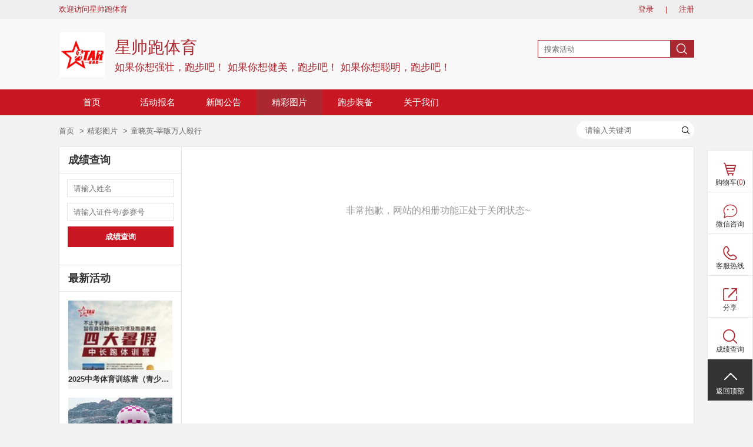

--- FILE ---
content_type: text/html;charset=UTF-8
request_url: http://jinhuatrail.com/album/photos?id=27791
body_size: 7689
content:







<!DOCTYPE html>
<!--[if IE 8]>
<html class="ie8 zh" lang="zh"> <![endif]-->
<!--[if gt IE 8]><!-->
<html class="zh" lang="zh">         <!--<![endif]-->
<head>
    <title>童晓英-莘畈万人毅行 - 星帅跑体育 - 如果你想强壮，跑步吧！ 如果你想健美，跑步吧！ 如果你想聪明，跑步吧！</title>
    <meta charset="utf-8"/>
    <meta name="keywords" content="金华山之巅 • 百公里越野挑战赛"/>
    <meta name="description" content=" 童晓英-莘畈万人毅行 如果你想强壮，跑步吧！
如果你想健美，跑步吧！
如果你想聪明，跑步吧！"/>
    <meta name="renderer" content="webkit"/>
    <meta http-equiv="X-UA-Compatible" content="IE=edge,chrome=1"/>
    <meta name="app-context" content="2374,19029|0"/>
    <meta property="qc:admins" content="25112245276360242636"/>
    <meta property="wb:webmaster" content="952993e88206b50e"/>
    <link rel="shortcut icon" href="//f.saihuitong.com/2374/ico/0/17e2d7669db.ico" type="image/x-icon"/>
    <link rel="stylesheet" href="//st.saihuitong.com/gen/default/css/common.css?d9883eb35c1bae6f"/>

    <link rel="stylesheet" id="_css_skin" href="//st.saihuitong.com/gen/default/css/theme21.css?d9883eb35c1bae6f"/>

        <link rel="stylesheet" href="//st.saihuitong.com/gen/default/css/photos.css?d9883eb35c1bae6f"/>




<style>
body {
        background-color: #f3f3f3;
    background-size: cover;
}
.u-header {
    background-position: center center;
    background-repeat: no-repeat;
}

.sas-name {
}
.sas-slogan {
    max-width: 620px;
    overflow: hidden;
    white-space: nowrap;
    text-overflow: ellipsis;
}

.u-navbar a {
    font-size: 15px;
    font-family: Microsoft Yahei;
}
#jiathis_webchat:before {
    content: '';
    position: absolute;
    width: 34px;
    height: 34px;
    top: 158px;
    left: 50%;
    margin-left: -17px;
    background: url("//img.saihuitong.com/2374/logo/45712/17e2d73438d.jpg?imageView2/2/w/34/h/34") no-repeat center;
}
</style>
<script>
    (function () {
        var headerBg = '';
        var theme = 21;

        var config = [{
            style: '',
            rules: [{
                selector: ['.nav-lv1  div.active', '.nav-lv1 > li:hover', '.nav-lv1 > .theme-bg-act2.active', '.nav-lv1 > li.active > div',
                    '.u-navbar .nav-lv1 > li:hover > div', '.u-navbar.nav-style-4 .nav-lv1 > li.active:after'],
                css: 'background-color: {style}!important;'
            },{
                selector: ['.u-navbar .nav-lv1 > li .active .arrow-left', '.u-navbar .nav-lv1 > li:hover .arrow-left'],
                css: 'border-color: {style} {style} transparent transparent'
            },{
                selector: ['.u-navbar .nav-lv1 > li .active .arrow-right', '.u-navbar .nav-lv1 > li:hover .arrow-right'],
                css: 'border-color: transparent transparent {style} {style}'
            }]
        }, {
            style: '',
            rules: [{
                selector: ['.nav-lv1 li:hover .menu1', '.nav-lv1 li.active .menu1'],
                css: 'color: {style}!important'
            },{
                selector: ['.nav-lv1 li:hover .arrow-down', '.nav-lv1 li.active .arrow-down'],
                css: 'border-color: {style} transparent!important'
            }]
        },{
            style: '',
            rules: [{
                selector: ['.u-navbar .nav-lv2', '.nav-lv2 a'],
                css: 'background-color: {style}'
            }]
        },{
            style: '',
            rules: [{
                selector: ['.nav-lv2  a:hover'],
                css: 'background-color: {style}!important'
            }]
        },{
            style: '',
            rules: [{
                selector: ['.nav-lv1 li', '.u-navbar.theme-bgcolor', '.nav-lv1 li > div'],
                css: 'background-color: {style}'
            },{
                selector: ['.u-navbar .arrow-left', '.u-navbar .arrow-out'],
                css: 'border-color: {style} {style} transparent transparent'
            },{
                selector: ['.u-navbar .arrow-right'],
                css: 'border-color: transparent transparent {style} {style}'
            }]
        },{
            style: '',
            rules: [{
                selector: ['.u-navbar .nav-lv1 > li > .menu1'],
                css: 'color: {style}'
            },{
                selector: ['.u-header .arrow-down', '.u-header .arrow-down.t heme'],
                css: 'border-color: {style} transparent'
            },{
                selector: ['.u-navbar.nav-style-7 .nav-lv1 > li:after', '.u-navbar.nav-style-7 .nav-lv1 > li:before'],
                css: 'background-color: {style}'
            }]
        }];

        var cssText = '';
        for (var i = 0; i < config.length; i++) {
            cssText += getCss(config[i]);
        }
        var _theme_index = -1,
                specialTheme = [16,17,18,19,20,22];
        for (var i = 0; i < specialTheme.length; i++) {
            if(theme == specialTheme[i]) {
                _theme_index = i;
                break;
            }
        }
        if (!headerBg && _theme_index == -1) {
            cssText += '.u-header .u-top{ background:#eee}'
        }

        document.write('<style>'+cssText+'</style>');

        function getCss(cfg) {
            var rules = '';
            if (cfg.style) {
                for (var i = 0, l = cfg.rules.length; i < l; i++) {
                    var rule = cfg.rules[i];
                    rules += rule.selector.join(',') + '{' + rule.css.replace(/\{style}/g, cfg.style) +'}\n';
                }
            }
            return rules;
        }
    })();

</script>
    <!--[if lt IE 9]>
    <script src="//st.saihuitong.com/assets/js/lib/html5.js"></script>
    <![endif]-->
    <script>
        var $CONFIG = {};
        $CONFIG.version = 'd9883eb35c1bae6f';
        $CONFIG.page = 'photos';
        $CONFIG.title = '童晓英-莘畈万人毅行';
        $CONFIG.QRCode = '//img.saihuitong.com/2374/qrcode/home/17e2d76a83f.jpg';
        $CONFIG.grade =1;
        $CONFIG.payable = "Y";
        $CONFIG.siteBg = '';
        $CONFIG.skin = 1;
        $CONFIG.lastUpdateTime = 1668147059367;
        $CONFIG.streamShow = 'false';
        $CONFIG.requestCount = 18163096;
        $CONFIG.userCount = 2522183;
        $CONFIG.sharePic = "http://img.saihuitong.com/2374/albumimg/7576428/187abf92ff9.jpg";
        $CONFIG.logo = "//img.saihuitong.com/2374/logo/45712/17e2d73438d.jpg";
        $CONFIG.lang = 'zh';
        $CONFIG.langName = 'album';
        $CONFIG.userCartSupport = true;
        $CONFIG.iconPrefix = 'icon';
        $CONFIG.currencyBits = 2;
        $CONFIG.jsSpiderPic = "http://img.saihuitong.com/2374/albumimg/7576428/187abf92ff9.jpg";
        location.cdn = '//st.saihuitong.com';
        location.src = '//st.saihuitong.com/gen/default';
        location.res = '//st.saihuitong.com/res/default';
        location.assets = '//st.saihuitong.com/assets';
        $CONFIG.navFix = true;
        $CONFIG.alreadyLogin = false;
    </script>
    <script></script>
</head>
<body>

    <div style="width: 0;height: 0;overflow: hidden;">
        <img src="http://img.saihuitong.com/2374/albumimg/7576428/187abf92ff9.jpg" class="js-spider-picture">
    </div>
<div id="header-DIY">

</div>


<div class="u-header u-wrap">

        <div class="u-top" id="j-top-color">
            <div class="u-box">
                <div class="wel ovl fl">欢迎访问星帅跑体育</div>

                <div class="site-phone theme-before icon icon-phone fl ovl hotline-data">
                客服热线:
                    <span class="j-phone-number"></span>
                    <span class="hotline-startTime"></span>-<span class="hotline-endTime"></span>

                </div>

                <div class="top-link fr" id="j-nav-link">
                        <a href="javascript:;" useronly>登录</a><span>|</span>
                        <a href="/register">注册</a>
                </div>

            </div>
        </div>

    <div class="u-box header-main">
            <a href="/" class="logo fl">
                    <img src="//img.saihuitong.com/2374/logo/45712/17e2d73438d.jpg-w320h80"
                         alt="星帅跑体育">
            </a>

        <h1 class="sas-name" >
            <a href="/">星帅跑体育</a>
        </h1>

            <h2 class="f17 theme-color sas-slogan">如果你想强壮，跑步吧！ 如果你想健美，跑步吧！ 如果你想聪明，跑步吧！</h2>

        <input type="hidden" id="ssid" value="2374">
            <form id="u-search-box" action="/events/search">
                <input type="text" name="keyword" placeholder="搜索活动"/>
                <button class="icon-search icon f18"></button>
            </form>
    </div>

        <div class="u-navbar j-navbar nav-style-1 theme-bgcolor" id="topNavbar">

            <ul class="nav-lv1">
                <li class="theme-bghover theme-bg-act2 theme-bgcolor ">
                    <a href="/" nofollow class="menu1">首页</a>
                </li>
                        <li class="theme-bghover theme-bg-act2 theme-bgcolor ">
                            <a 
                               data-type="ACTIVITY1" class="menu1"
                               href="/events?mid=21233">活动报名
                            </a>
                        </li>
                        <li class="theme-bghover theme-bg-act2 theme-bgcolor ">
                            <a 
                               data-type="ARTICLE0" class="menu1"
                               href="/articles?mid=19027">新闻公告
                            </a>
                        </li>
                        <li class="theme-bghover theme-bg-act2 theme-bgcolor active">
                            <a 
                               data-type="ALBUM1" class="menu1"
                               href="/albums?mid=19029">精彩图片
                            </a>
                        </li>
                        <li class="theme-bghover theme-bg-act2 theme-bgcolor ">
                            <a 
                               data-type="GOODS1" class="menu1"
                               href="/products?mid=20180">跑步装备
                            </a>
                        </li>
                        <li class="theme-bghover theme-bg-act2 theme-bgcolor ">
                            <a 
                               data-type="TEXT0" class="menu1"
                               href="/text?mid=19026">关于我们
                            </a>
                        </li>
            </ul>
        </div>

</div>


    <div class="container">
    <div class="container" >
        <ol class="breadcrumb ">
            <li><a href="/">首页</a></li>
                    <li>
                        <a href="/albums?mid=19029">精彩图片</a>
                    </li>
                <li class="active">童晓英-莘畈万人毅行</li>
        </ol>
    </div>



<div id="search-wrap" >
    <form action="/albums" class="fr" id="search_form">
        <input type="hidden" name="id" value="">
        <input type="hidden" name="mid" value="19029">
        <input autocomplete="off" type="text" name="keyword" value=""
               id="keyword" placeholder="请输入关键词" required/>
        <button class="icon icon-search submit sp" type="submit"></button>
    </form>
    <ul class="cookie-wrap history-wrap" id="historyWrap" data-name="SEARCH_PHOTO_HISTORY"></ul>
</div>

    </div>

<div class="container container-default framework layout-R " id="layout-R">
        <div class="frame-left">
<div class="u-sidebar">
    <form action="/event/grade">
        <h2>成绩查询</h2>
        <input type="text" value="" name="name" placeholder="请输入姓名" class="name-input"/>
        <input type="text" value="" class="code-input" name="identityCode"
               placeholder="请输入证件号/参赛号">
        <button class="submit theme-bgcolor btn" type="submit">成绩查询</button>
    </form>
    <h2>最新活动</h2>
    <ul class="act-list">
            <li>
                <a href="/event?id=706960&mid=21233" class="img-box"
                   target="_blank">
                    <img src="[data-uri]" data-src="http://img.saihuitong.com/2374/img/45712/197a117dba7.jpg-w300h200" alt="2025中考体育训练营（青少年体育训练营）招生啦">
                </a>
                <a href="/event?id=706960&mid=21233"
                   title="2025中考体育训练营（青少年体育训练营）招生啦" class="title c3 ovl" target="_blank">2025中考体育训练营（青少年体育训练营）招生啦</a>
            </li>
            <li>
                <a href="/event?id=560844&mid=21233" class="img-box"
                   target="_blank">
                    <img src="[data-uri]" data-src="http://img.saihuitong.com/2374/img/45712/18e54b330fc.jpg-w300h200" alt="浙师大专属--金华山首届mountain walk嘉年华">
                </a>
                <a href="/event?id=560844&mid=21233"
                   title="浙师大专属--金华山首届mountain walk嘉年华" class="title c3 ovl" target="_blank">浙师大专属--金华山首届mountain walk嘉年华</a>
            </li>
            <li>
                <a href="/event?id=559623&mid=21233" class="img-box"
                   target="_blank">
                    <img src="[data-uri]" data-src="http://img.saihuitong.com/2374/img/45712/18e422d749c.jpg-w300h200" alt="赛道组专属信息统计--第九届金华山之巅·百公里越野挑战赛">
                </a>
                <a href="/event?id=559623&mid=21233"
                   title="赛道组专属信息统计--第九届金华山之巅·百公里越野挑战赛" class="title c3 ovl" target="_blank">赛道组专属信息统计--第九届金华山之巅·百公里越野挑战赛</a>
            </li>
            <li>
                <a href="/event?id=549923&mid=21233" class="img-box"
                   target="_blank">
                    <img src="[data-uri]" data-src="http://img.saihuitong.com/2374/img/45712/18d7ce40789.jpg-w300h200" alt="第九届金华山之巅•百公里越野挑战赛暨金华山首届mountain walk嘉年华">
                </a>
                <a href="/event?id=549923&mid=21233"
                   title="第九届金华山之巅•百公里越野挑战赛暨金华山首届mountain walk嘉年华" class="title c3 ovl" target="_blank">第九届金华山之巅•百公里越野挑战赛暨金华山首届mountain walk嘉年华</a>
            </li>
            <li>
                <a href="/event?id=474221&mid=21233" class="img-box"
                   target="_blank">
                    <img src="[data-uri]" data-src="http://img.saihuitong.com/2374/img/45712/18759c38a4e.jpg-w300h200" alt="“迎亚运盛会 展婺城风采”2023金华市婺城区迎亚运万人毅行大赛（莘畈站）">
                </a>
                <a href="/event?id=474221&mid=21233"
                   title="“迎亚运盛会 展婺城风采”2023金华市婺城区迎亚运万人毅行大赛（莘畈站）" class="title c3 ovl" target="_blank">“迎亚运盛会 展婺城风采”2023金华市婺城区迎亚运万人毅行大赛（莘畈站）</a>
            </li>
    </ul>
    <h2>友情网站</h2>
    <ul class="pic-ul link-list">
            <li>
                <a href="http://www.biezhaila.com" target="_blank" title="别宅啦,一起去踏青">
                    <img src="[data-uri]" data-src="//st.saihuitong.com/res/default/pic/biezhaila-spring.jpg" alt="别宅啦,一起去踏青">
                </a>
            </li>
    </ul>


</div>
        </div>
    <div class="frame-right  user-info borderless">
        <div class="container container-dense ">
        <p class="f16 c9 t-c"  style="margin-top: 100px;">
        非常抱歉，网站的相册功能正处于关闭状态~
        </p>
        </div>
    </div>
</div>

        <div class="col4 u-mode u-box">
            <div class="mode-title ch-left">
                <div class="ch ">相关推荐</div>
            </div>
            <ul class="clear" id="bottomRecommendSection">
                    <li>
                        <a href="/event?id=706960&mid=21233" class="img-box" >
                        <img src="[data-uri]" data-src="http://img.saihuitong.com/2374/img/45712/197a117dba7.jpg-cw300h200" alt="">
                        <div class="cover">
                            <div class="state">
                            活动已结束
                                <span class="bl blr"></span><span class="br blr"></span><span
                                    class="bt btb"></span><span class="bb btb"></span>
                            </div>
                            <div class="cover-bg"></div>
                        </div>
                    </a>
                            <a href="/event?id=706960&mid=21233" title="2025中考体育训练营（青少年体育训练营）招生啦"
                                   class="title theme-color-hov c3" >2025中考体育训练营（青少年体育训练营）招生啦</a>
                        <div class="data-line ovl">
                        </div>
                        <div class="theme2-color data-line f18">
                                    ¥1500

                        </div>
                    </li>
                    <li>
                        <a href="/event?id=560844&mid=21233" class="img-box" >
                        <img src="[data-uri]" data-src="http://img.saihuitong.com/2374/img/45712/18e54b330fc.jpg-cw300h200" alt="">
                        <div class="cover">
                            <div class="state">
                            活动已结束
                                <span class="bl blr"></span><span class="br blr"></span><span
                                    class="bt btb"></span><span class="bb btb"></span>
                            </div>
                            <div class="cover-bg"></div>
                        </div>
                    </a>
                            <a href="/event?id=560844&mid=21233" title="浙师大专属--金华山首届mountain walk嘉年华"
                                   class="title theme-color-hov c3" >浙师大专属--金华山首届mountain walk嘉年华</a>
                        <div class="data-line ovl">
                        </div>
                        <div class="theme2-color data-line f18">
                            免费
                        </div>
                    </li>
                    <li>
                        <a href="/event?id=559623&mid=21233" class="img-box" >
                        <img src="[data-uri]" data-src="http://img.saihuitong.com/2374/img/45712/18e422d749c.jpg-cw300h200" alt="">
                        <div class="cover">
                            <div class="state">
                            活动已结束
                                <span class="bl blr"></span><span class="br blr"></span><span
                                    class="bt btb"></span><span class="bb btb"></span>
                            </div>
                            <div class="cover-bg"></div>
                        </div>
                    </a>
                            <a href="/event?id=559623&mid=21233" title="赛道组专属信息统计--第九届金华山之巅·百公里越野挑战赛"
                                   class="title theme-color-hov c3" >赛道组专属信息统计--第九届金华山之巅·百公里越野挑战赛</a>
                        <div class="data-line ovl">
                        </div>
                        <div class="theme2-color data-line f18">
                            免费
                        </div>
                    </li>
                    <li>
                        <a href="/event?id=549923&mid=21233" class="img-box" >
                        <img src="[data-uri]" data-src="http://img.saihuitong.com/2374/img/45712/18d7ce40789.jpg-cw300h200" alt="">
                        <div class="cover">
                            <div class="state">
                            活动已结束
                                <span class="bl blr"></span><span class="br blr"></span><span
                                    class="bt btb"></span><span class="bb btb"></span>
                            </div>
                            <div class="cover-bg"></div>
                        </div>
                    </a>
                            <a href="/event?id=549923&mid=21233" title="第九届金华山之巅•百公里越野挑战赛暨金华山首届mountain walk嘉年华"
                                   class="title theme-color-hov c3" >第九届金华山之巅•百公里越野挑战赛暨金华山首届mountain walk嘉年华</a>
                        <div class="data-line ovl">
                        </div>
                        <div class="theme2-color data-line f18">
                                    ¥180

                        </div>
                    </li>
            </ul>
        </div>


    <div class="friend-link u-wrap">
        <div class="u-box">
            <h2 class="fl">友情链接</h2>
            <img src="[data-uri]" data-src="//img.saihuitong.com/2374/qrcode/home/17e2d76a83f.jpg" alt="" class="qr fr">

            <ul class="fl">
                    <li>
                        <a href="http://www.saihuitong.com" target="_blank">赛会通</a>
                    </li>
                    <li>
                        <a href="http://dskb.hangzhou.com.cn/" target="_blank">都市快报</a>
                    </li>
                    <li>
                        <a href="http://www.geexek.com/" target="_blank">东软赛客</a>
                    </li>
                    <li>
                        <a href="http://iranshao.com/articles/2095-boost-2015" target="_blank">爱燃烧</a>
                    </li>
                    <li>
                        <a href="http://www.erun360.com/" target="_blank">益跑网</a>
                    </li>
                    <li>
                        <a href="http://zuicool.com/" target="_blank">最酷 </a>
                    </li>
            </ul>

        </div>
    </div>

<div class="footer u-wrap  nopadding">
        &copy;杭州星帅跑体育文化策划有限公司版权所有&nbsp&nbsp<a href="https://beian.miit.gov.cn/" target="_blank" style="color:#FFF">浙ICP备16008265号-1<br/>
<a href="http://www.saihuitong.com" target="_blank" style="color:#FFF">技术支持：赛会通</a>
</div>

<ul id="func-nav" ms-controller="sidebar">
        <li class="sub-li" id="shopping-cart" ms-controller="sidebar-cart">
            <a href="/user/cart"
                 useronly
               class="shopping-cart theme-before theme-bghover icon icon-gouwuche"
               ms-mouseenter="hideSucAddMsg"
               ms-mouseenter-1="refreshDataModel"
               ms-mouseenter-2="fixCartHoverPosition">购物车(<span
                    class="cartCount" ms-text="totalNum"></span>)</a>

            <div class="shopping-wrap-t list-wrap" ms-if="totalNum>0&&!SucAddMsg" ms-class-hideSidebar="SucAddMsg">
                <s></s><i></i>
                <div class="shopping-list">
                    <div class="scroll-wrap">
                        <ul class="scroll-content">
                            <li ms-repeat="cartItems" class="clearfix">
                                <a ms-attr-href="cartUrl(el)" class="clearfix linkWrap">
                                    <img ms-src="el.itemCover" class="cart-img">
                                    <div class="cart-middle">
                                        <p>{{el.itemTitle}}</p>
                                        <p class="cart-batch" ms-if-loop="el.itemType==65">
                                            {{el.itemStyleClassTitle}}</p>
                                        <p class="cart-batch" ms-if-loop="el.itemType==5">
                                            {{el.itemStyleClassTitle}} {{el.itemStyleClass2Titles}}</p>
                                    </div>
                                </a>
                                <span class="itemCount">x{{el.itemCount}}</span>
                                <div class="cart-right">
                                    <span><strong>{{el.totalPrice|currency}}</strong></span>
                                    <br/>
                                    <button class="del-cart" ms-data-id="el.id"
                                            ms-click="delCartModel()">删除</button>
                                </div>
                            </li>


                        </ul>
                        <div class="scroll-bar">
                            <div class="scroll-side">
                            </div>
                        </div>
                    </div>

                    <div class="cart-foot clearfix"><span class="cart-sum">共&ensp;<strong ms-text="totalNum"></strong>&ensp;件
</span><span
                            class="cart-total">共计<strong>{{totalPrice|currency}}</strong></span><a
                            href="/user/cart"
                            class="theme-bgcolor goCart">去购物车</a>
                    </div>
                </div>
            </div>

            <div class="shopping-wrap-f list-wrap" ms-if="totalNum<=0&&!SucAddMsg" ms-class-hideSidebar="SucAddMsg">
                <s></s><i></i>
                <div class="empty-cart">
                    <div ms-visible="!isLoad" ms-if="!isGuest">
                        <span class="cart-icon"></span><span class="cart-text">您的购物车空空如也，赶紧<b><a href="/goshopping">去选购</a></b>吧。
</span>
                    </div>
                    <div ms-if="isGuest">
                        <span class="cart-icon"></span><span class="cart-text">您尚未登录，<b><a href="/user/cart"  useronly>请登录。</a></b>
</span>
                    </div>
                    <div class="load-msg" ms-if="isLoad" >
                    购物车正在加载中...
                    </div>
                </div>

            </div>
            <div class="shopping-wrap-s suc-ms-wrapper">
                <s></s><i></i>
                <div class="suc-ms">
                    <div>
                        <dl>
                            <dt>成功加入购物车!</dt>
                            <dd><span ms-if="productNum==0">
    当前您的购物车中包含<span class="cart-num" ms-text="activityNum"></span>个活动订单。
</span>
<span ms-if="activityNum&&productNum">
当前您的购物车中包含<span class="cart-num" ms-text="productNum"></span>件商品，<span
        class="cart-num" ms-text="activityNum"></span>个活动订单。
</span>
<span ms-if="activityNum==0">
    当前您的购物车中包含<span class="cart-num" ms-text="productNum"></span>件商品。
</span>

                            </dd>
                        </dl>
                        <span class="close-cart" ms-click="hideSucAddMsg"></span>
                    </div>
                    <div class="cart-foot">
                        <a class="theme-bgcolor" ms-click="hideSucAddMsg">继续浏览</a>
                        <a class="theme-bgcolor" href="/user/cart">去购物车</a>
                    </div>
                </div>
            </div>
        </li>
    <li data-init="0" id="wx-server" ms-if="wechatCustomers.size() > 0" class="sub-li">
        <a href="javascript:;" class="wx theme-before theme-bghover icon icon-weixin">微信咨询</a>
        <div class="server-wrap list-wrap"
             ms-css-width="{{wechatCustomers.size()*180+1}}px" ms-css-right="-{{wechatCustomers.size()*180+21}}px">
            <s></s><i></i>
            <ul class="wx-list">
                <li ms-attr-title="el.name" ms-repeat="wechatCustomers">
                    <div class="wx-title theme-color ovl" ms-text="el.name"></div>
                    <div class="wx-img-wrap">
                        <img ms-attr-data-src="{{el.contactInformation}}-w200h300">
                    </div>
                </li>
            </ul>
        </div>
    </li>
    <li ms-if="QQCustomers.size() > 0" class="sub-li">
        <a href="javascript:" class="qq-server theme-before theme-bghover icon icon-qq">QQ 咨询</a>
        <div class="server-wrap list-wrap"
             ms-css-width="{{QQCustomers.size()*71+1}}px" ms-css-right="-{{QQCustomers.size()*71+21}}px">
            <s></s><i></i>
            <ul class="qq-list">
                <li ms-attr-title="el.name" ms-repeat="QQCustomers">
                    <a ms-href="//wpa.qq.com/msgrd?v=3&uin={{el.contactInformation}}&site=qq&menu=yes"
                       target="_blank"
                       class="ovl sp" ms-text="el.name"></a>
                </li>
            </ul>
        </div>
    </li>
    <li ms-if="phoneCustomers.size() > 0" class="sub-li">
        <a href="javascript:;" class="mobile theme-before theme-bghover icon icon-phone">客服热线</a>
        <div class="mobile-wrap list-wrap">
            <s></s><i></i>
            <ul class="mobile-list">
                <li ms-repeat="phoneCustomers">
                    <span class="f16 theme-color" ms-text="el.contactInformation"></span>({{el.name}})
                </li>
            </ul>
        </div>
    </li>
    <li class="sub-li">
        <a href="javascript:;" class="share icon icon-externallink theme-before theme-bghover">分享</a>
        <div class="share-wrap list-wrap">
            <s></s><i></i>
            <ul class="share-list">
                <li class="cqq sp" onclick="SocialShare('QQ')"></li>
                <li class="sina sp" onclick="SocialShare('Weibo')"></li>
                <li class="wx sp" onclick="SocialShare('Weixin')"></li>
                <li class="zfb sp" onclick="SocialShare('Alipay')"></li>
                <li class="qq sp" onclick="SocialShare('Qzone')"></li>
                <li class="bd sp" onclick="SocialShare('Baidu')"></li>
            </ul>
        </div>
    </li>
    <li id="nav-countdown" ms-if="hasCountdown" class="sub-li">
        <a href="javascript:" class="countdown theme-before icon icon-clock theme-bghover">倒计时</a>
        <div class="countdown-wrap list-wrap">
            <s></s>
            <a class="u-countdown">
                <div class="time-wrap"></div>
            </a>
        </div>
    </li>
        <li class="sub-li">
            <a href="/event/grade" class="grade icon icon-search theme-before theme-bghover">成绩查询</a>
        </li>
    <li class="sub-li top"><a href="javascript:;" class="sp">返回顶部</a></li>
</ul>

<script>
    var albumId = 27791;
    var uploadEnabled = false;
</script>
<script src="//st.saihuitong.com/gen/default/js/sht.js?d9883eb35c1bae6f"></script></body>
</html>



--- FILE ---
content_type: text/css
request_url: http://st.saihuitong.com/gen/default/css/theme21.css?d9883eb35c1bae6f
body_size: 1235
content:
@charset "UTF-8";.bbs-li:hover .bg-wrap-sp1 .triangle-bottom,.bbs-li:hover .bg-wrap-sp1 .triangle-top,.bbs-li:hover .bg-wrap-sp3 .triangle-bottom,.bbs-li:hover .bg-wrap-sp3 .triangle-top{border-right-color:#ab2831!important}.bbs-li:hover .bg-wrap-sp2 .triangle-top,.ui-window#dia-round-time{border-top-color:#ab2831!important}.theme-before:before,.theme-color,.theme-color-act.active,.theme-color-hov:hover{color:#ab2831!important;transition:color .2s}.theme-border,.theme-border-act.active,.theme-border-hov:hover{border-color:#c81623!important;transition:color .2s}.theme-border2,.theme-border2-act.active,.theme-border2-hov:hover{border-color:#ab2831!important;transition:color .2s}.theme-border2.top-right{border-color:#ab2831 #ab2831 transparent transparent!important}.theme-border.r-b{border-color:transparent #ab2831 #ab2831 transparent!important}.theme-border.left{border-color:transparent transparent transparent #c81623!important}.up.theme-border-hov:hover s{border-color:transparent transparent #c81623!important}.down.theme-border-hov:hover s{border-color:#c81623 transparent transparent!important}.theme-bgcolor{color:#FFF;transition:color .2s;background-color:#c81623}.theme-bg2hover:hover{background-color:#c81623!important;transition:color .2s}.theme-bg-act2.active,.theme-bgcolor2,.theme-bghover:hover{background-color:#ab2831!important;transition:color .2s}.theme-shadow-hov:hover{box-shadow:0 0 10px #c81623}.theme-outline-hov:hover{outline:#c81623 solid 1px}.theme-bg-alpha2-act2.active,.theme-bg-alpha2-hover:hover{background-color:rgba(171,40,49,.2)!important;transition:color .2s}.theme-bgcolor-act.active{background-color:#c81623!important;transition:color .2s}.before-act.active:before{border-color:transparent transparent #c81623!important;transition:color .2s}.theme2-bgcolor,.theme2-bgcolor-act.active,.theme2-bgcolor-hov:hover{color:#FFF;background-color:#ab2831!important}.theme2-bgcolor-lighten{background-color:#d03641!important}.theme2-bg2color-hov:hover,.theme2-bgcolor2{color:#FFF;background-color:#c81623!important}.theme2-color{color:#ab2831!important}.theme2-color2{color:#c81623!important}.theme2-border,.theme2-border-act.active,.theme2-border-hov:hover{border-color:#ab2831!important}.theme2-shadow-hov:hover{box-shadow:0 0 10px #ab2831}.theme2-outline-hov:hover{outline:#ab2831 solid 1px}#nav-countdown s{border-color:transparent transparent transparent #c81623}a{color:#ab2831}.btn-default,.btn-link,.theme-color-hp:hover .theme-color-child{color:#ab2831!important}.btn-default{border-color:#c81623!important}.btn-primary{background:#c81623!important}.btn-primary:hover,.btn-warning{background:#ab2831!important}.btn-warning:hover,.pagination>.active>a,.pagination>.active>span{background:#c81623!important}.theme-border-ap.active .theme-border-child,.theme-border-hp:hover .theme-border-child{border-color:#ab2831!important}#u-search-box{border-color:#ab2831}#u-search-box button{color:#FFF;background-color:#ab2831}.article-li:hover .bg-sp,.bbs-li:hover .block-bg,.person-clear li:hover .bg-sp{background-color:#ab2831!important}.u-header .arrow-down.theme{border-color:#ab2831 transparent}.u-top .top-link i.arrow{border-color:#333 transparent transparent}.goods-clear li:hover .bg-sp{background:#ab2831!important}.article-clear .h4-sp2:hover,.bbs-clear-sp1 .h4-sp2:hover{color:#ab2831!important}#datePanel .datepicker td.active,#musicArea .btn-wrap:hover,.container .body ol.attachment li:hover{background-color:#c81623}.bbs-li:hover .bg-wrap-sp0 .triangle-bottom,.bbs-li:hover .bg-wrap-sp0 .triangle-top{border-left-color:#ab2831!important}.bbs-li:hover .bg-wrap-sp2 .triangle-bottom{border-bottom-color:#ab2831!important}.title-item h3:after{border-color:transparent transparent transparent #c81623!important}#datePanel .datepicker td.active{background-image:none}#musicArea .btn-wrap:hover .switch-btn{color:#fff}.annex-list.content-box li:hover a{background-color:#c81623;border:1px solid #c81623!important}.container .body ol.attachment li:hover div{color:#fff!important}.u-countdown-5 dd{background-image:url(/res/img/theme/21/countdown_arc_bg.png)}.u-countdown-6 .time-wrap:before,.u-navbar .arrow-left,.u-navbar .arrow-out{border-color:#c81623 #c81623 transparent transparent}.u-navbar .arrow-right{border-color:transparent transparent #c81623 #c81623}.u-navbar .nav-lv1>li:hover>div{background-color:#ab2831!important}.u-navbar .nav-lv1>li:hover .arrow-left,.u-navbar .nav-lv1>li>.active .arrow-left{border-color:#ab2831 #ab2831 transparent transparent}.u-navbar .nav-lv1>li:hover .arrow-right,.u-navbar .nav-lv1>li>.active .arrow-right{border-color:transparent transparent #ab2831 #ab2831}.u-navbar.nav-style-2 .nav-lv1:after{background:#c81623}.nav-lv2,.nav-lv2 a,.u-navbar.nav-style-4 .nav-lv1>li.active:after,.u-navbar.nav-style-5 .nav-lv1>li:after,.u-navbar.nav-style-7 .nav-lv1>li:after,.u-navbar.nav-style-7 .nav-lv1>li:before{background-color:#ab2831}.u-navbar.nav-style-7 .arrow-down{border-color:#ab2831 transparent}.nav-lv2 a:hover{background-color:#c81623}.nav-style-5 .menu1{color:#000}.nav-style-5 .nav-lv1>li:hover .menu1,.nav-style-7 .menu1{color:#ab2831}.nav-style-5 .arrow-down{border-color:#000 transparent}.nav-style-5 .nav-lv1>li:hover .arrow-down{border-color:#ab2831 transparent}.rich-txt-mode h2:before{background-color:#ab2831}.u-top *{color:#ab2831!important}.u-top .menu a:hover{background-color:#ab2831!important;color:#fff!important}.hotline-style-1,.hotline-style-2,.hotline-style-3,.hotline-style-4{color:#ab2831!important}.hotline-style-5 div,.hotline-style-5 div span,.hotline-style-5 i{color:#fff!important}

--- FILE ---
content_type: text/css
request_url: http://st.saihuitong.com/gen/default/css/photos.css?d9883eb35c1bae6f
body_size: 1027
content:
#search-wrap,#search-wrap .submit,.cookie-wrap{position:absolute;right:0}#search-wrap{top:-10px;height:30px;z-index:10}#search-wrap.sitebg-search{top:20px}#search-wrap span{line-height:30px}#search-wrap input{padding:5px 30px 5px 15px;width:155px;height:20px;border-radius:15px}#search-wrap .submit{width:30px;height:30px;top:0}.cookie-wrap{display:none;z-index:2;top:34px;padding:8px;width:184px;border:1px solid #ddd;background:#FFF;box-shadow:0 0 5px #ddd}.pics,.pics li{position:relative}.pics.normal-box .img-a:hover,.pics.waterfall-box li:hover{box-shadow:2px 2px 4px #ccc}.cookie-wrap li{font-size:14px;line-height:24px;-webkit-transition:all .5s ease-in-out;transition:all .5s ease-in-out}.cookie-wrap li:hover{background-color:#f3f3f3}h1 small{font-size:13px;font-weight:400;color:#999}.header{padding:25px 0!important}.pics{top:-11px;overflow:hidden;margin-right:-10px}.pics li{float:left;margin-right:6px;margin-bottom:6px;width:201px;height:134px}.pics li .recommend{position:absolute;z-index:6;left:-5px;top:0;width:40px;height:25px;padding-left:12px;line-height:20px;color:#FFF;background-position:-1px -739px}.pics .img-a .u-title-wrap{height:32px;transition:all .2s}.pics.normal-box .img-a:hover .title{line-height:120px;transition:all .2s}.pics .img-a img{height:auto}.pics .img-a .u-title-wrap .title{padding:0 10px;line-height:32px;transition:all .5s}.pics.normal-box .img-a .u-title-wrap{height:100%;bottom:-100%}.pics.normal-box .img-a:hover .u-title-wrap{bottom:0}.pics.normal-box .img-a:hover .u-title-wrap .title{line-height:120px}.pics.waterfall-box{margin-right:-10px;overflow:visible}.pics.waterfall-box li{margin-right:10px;width:267.33px;height:auto;min-height:32px}.pics.waterfall-box li img{width:auto;max-width:100%;transition:all .4s;overflow:hidden}.pics.waterfall-box li:hover img{transform:scale(1.2)}.pics.waterfall-box .img-a{position:relative;min-height:32px;text-align:center}.pic-list-wrap{position:relative;padding-bottom:70px}.pic-list-wrap #paginator{position:absolute;width:100%;bottom:0}#upload-button{position:absolute;right:0;top:25px}#window-upload{display:block}#window-upload .ui-window-body{padding:20px 25px;width:570px}#pedding-container{padding:90px 0;text-align:center}#ready-container{padding-top:20px;text-align:center}#start-upload-button{margin:20px 0}#ready-container .photo-item{position:relative;float:left;width:90px;height:60px;background:#ddd;margin-bottom:2px;margin-right:2px;overflow:hidden}#ready-container .photo-item img{width:100%;height:100%}#ready-container .photo-item .mask{position:absolute;top:0;right:0;width:100%;line-height:60px;text-align:center;color:#fff;background:#000;background:rgba(0,0,0,.5);filter:alpha(opacity=50)}#upload-statusbar{text-align:left;padding-top:10px}#photo-container{max-height:248px;overflow:auto}.layout-S .pics.waterfall-box{margin-right:-10px}.layout-S .pics.waterfall-box li{margin-right:10px;width:250px}

--- FILE ---
content_type: application/javascript
request_url: http://st.saihuitong.com/gen/default/js/photos.js?d9883eb35c1bae6f1
body_size: 2089
content:
define("__upload",function(){function e(){$.post("/rest/album/listall").success(function(e){var t=template.render('{{each result as o}}<option value="{{o.id}}">{{o.title}}</option>{{/each}}',e),i=$("#album-select")[0],n=domUtils.detachAttribute(i,"data-initial");$(i).html(t).val(albumId),n&&$(i).val(n)})}function t(){u("pedding"),i.every(function(e){e.destroy()}),n.reset(),a=0}var i=function(e){i.instances[e.id]=this,this.file=e,this.$elem=$('<div class="list-item photo-item" id="'+e.id+'"><img src="'+Image.BLANK+'"><span class="mask">0%</span></div>')};i.instances={},i.get=function(e){return e&&i.instances[e.id]?i.instances[e.id]:new i(e)},i.every=function(e){for(var t in i.instances)e(i.instances[t])},i.prototype={render:function(){this.$elem.appendTo("#photo-container")},setImage:function(e){this.$elem.find("img").prop("src",e)},setProgress:function(e){var t=Math.floor(Math.min(e,99));this.$elem.find(".mask").html(t+"%")},finish:function(){this.$elem.find(".mask").remove()},destroy:function(){this.$elem.remove()}};var n,a=0,o="pedding",s="uploader-invisible",l=0,r=function(){n=Application.makeImageUploader({auto:!1,compress:!1,pick:{id:"#photo-picker",multiple:!0},thumb:{width:90,height:60}}),n.onUploadBeforeSend=function(e,t,i){t.extId=$("#album-select").val()||albumId,t.imageType="albumImg",t.sendNotice=!0},n.onFileQueued=function(e){1==++a&&u("ready"),d(e)},n.onStartUpload=function(){$("#album-select-box").hide(),u("uploading")},n.onUploadProgress=function(e,t){i.get(e).setProgress(100*t)},n.onUploadSuccess=function(e,t){200===t.code?(i.get(e).finish(),l++,$("#upload-statusbar > span").html(l)):UIToast.error(languageData.upload_failed+"\uff08"+t.result+"\uff09")},n.onUploadFinished=function(){domUtils.redirect("/album/photos?id="+($("#album-select").val()||albumId),1e3)},n.onUploadError=function(e,t){},$("#start-upload-button").click(function(){n.upload()})},d=function(e){var t=i.get(e);t.render(),n.makeThumb(e,function(e,i){e||t.setImage(i)})},u=function(e){if(o!==e)switch(o=e){case"pedding":$("#ready-container").addClass(s),$("#pedding-container").removeClass(s);break;case"ready":$("#ready-container").removeClass(s),$("#pedding-container").addClass(s);break;case"uploading":$("#start-upload-button").hide(),$("#upload-statusbar").show();break;case"done":$("#ready-container").addClass(s),$("#pedding-container").removeClass(s),$("#start-upload-button").show(),n.reset(),o="pedding"}},c=Class.Singleton();c.define({superclass:UIWindow,source:"#window-upload",initWindowContent:function(t){this.visible=!1,r(),e()},uiVisible:function(e){e?this.$elem.removeClass("uploader-invisible"):this.$elem.addClass("uploader-invisible")},onhide:function(){t()}}),2==$CONFIG.skin?$("#upload-button").click(function(){this.getAttribute("state")?(this.removeAttribute("state"),this.innerHTML="+ "+languageData.upload,$("#uploadpanel").css("height",0).removeClass("fadeIn"),t()):(n||r(),this.setAttribute("state","on"),this.innerHTML="- "+languageData.cancel,$("#uploadpanel").css("height",300).addClass("fadeIn"))}):$("#upload-button").click(function(){c.sharedInstance().show()})}),define("waterfall-old",function(){function e(){var i=$(".pics li"),n=$(".pics.waterfall-box li").width(),a=0==$("#layout-S").length?3:4,o=[],s=parseInt(i.css("margin-right")),l=10;i.each(function(t){if(t<a)o.push($(this).outerHeight()+l);else{var i=Math.min.apply(null,o),r=$.inArray(i,o);$(this).css({position:"absolute",top:i+"px",left:r*(n+s)+"px"}),o[r]+=$(this).outerHeight()+l}var d=$(this).find("img")[0];d.hasAttribute("data-src")&&(d.onload=e)});var r=Math.max.apply(null,o);t.height()<r&&t.height(r)}if($(".waterfall-box").length){var t=$(".pic-list-wrap");e()}}),define("waterfall",function(){function e(e,t){var i=new Image;i.onload=function(){i.width!=a&&t(i.height*a/i.width),i.onload=i.onerror=null,i.src=Image.BLANK},i.onerror=function(){t(o),i.onload=i.onerror=null,i.src=Image.BLANK},i.src=e}function t(){var e=Math.min.apply(Math,u);return u.indexOf(e)}function i(){var e=Math.max.apply(Math,u);return u.indexOf(e)}for(var n=$("#container"),a=180,o=120,s=n.width(),l=Math.floor(s/a),r=s%a/(l-1),d=10,u=new Array(l),c=0;c<u.length;c++)u[c]=0;var h=$("#waterfall"),p=$("#throbber"),f=0;h.find("img").each(function(){var n=this,o=domUtils.detachAttribute(n,"data-src");f++,e(o,function(e){var s=t(),l=s*(a+r),c=u[s];u[s]+=e+d,n.src=o,$(n).parent().css({display:"block",position:"absolute",left:l,top:c,height:e}),h.css("height",u[i()]+50),p.remove(),0==--f&&$("#paginator").show()})})}),define("photos",["utilities/search-history"],function(e){Application.start(),2==$CONFIG.skin?require("waterfall"):require("waterfall-old"),uploadEnabled&&require("__upload"),new e});

--- FILE ---
content_type: application/javascript
request_url: http://st.saihuitong.com/gen/default/js/utilities/search-history.js?d9883eb35c1bae6f1
body_size: 639
content:
define("utilities/search-history",function(){function t(i){if(this.constructor!=t)return new t(i);if("undefined"!=typeof localStorage){i=i||{};var r=i.$historyWrap||$("#historyWrap"),n={name:r.data("name"),$historyWrap:r,mark:"_\xd7_",$keyword:$("#keyword"),$form:$("#search_form"),max:5};$.extend(this,n,i),this.init()}}function i(t,i,r){var n=localStorage.getItem(t),e=n?n.split(r):[],o=e.indexOf(i);o!=-1&&e.splice(o,1),e.unshift(i),e.length>5&&(e.length=5),localStorage.setItem(t,e.join(r))}return t.prototype={constructor:t,init:function(){var t=this.$historyWrap,r=this.$keyword,n=this.name,e=this.mark;r.focus(function(){if(1==t.data("init"))return void t.show();var i=localStorage.getItem(n);if(i){var r=i.split(e),o=r.map(function(t){return t=strUtils.escape(t),'<li class="ovl" title="'+t+'">'+t+"</li>"}).join("");t.html(o).show().data("init",1)}}),this.$form.submit(function(){i(n,r.val().trim(),e)}),t.on("click","li",function(){r.val(this.innerHTML),t.hide()}),$(document).click(function(i){0==$(i.target).parents("#"+t.attr("id")).length&&i.target.id!=r.attr("id")&&t.hide()})}},t});